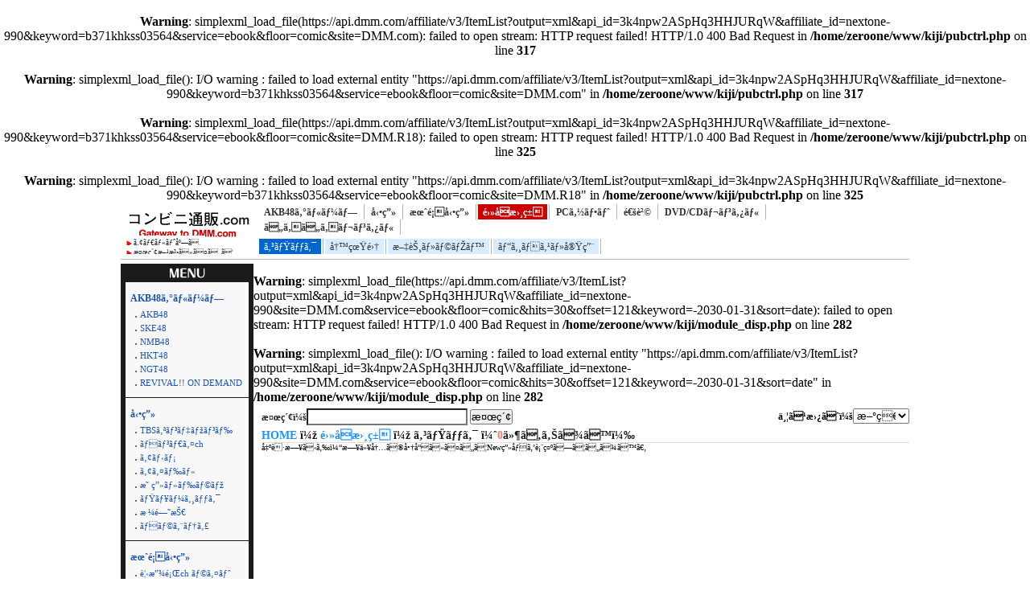

--- FILE ---
content_type: text/html
request_url: http://zeroone.sakura.ne.jp/article/shohin.html?k_code=0b371khkss03564&page_m1_1=5&service=ebook&floor=comic&m_num=30&sort=date&design=2
body_size: 11387
content:
<br />
<b>Warning</b>:  simplexml_load_file(https://api.dmm.com/affiliate/v3/ItemList?output=xml&amp;api_id=3k4npw2ASpHq3HHJURqW&amp;affiliate_id=nextone-990&amp;keyword=b371khkss03564&amp;service=ebook&amp;floor=comic&amp;site=DMM.com): failed to open stream: HTTP request failed! HTTP/1.0 400 Bad Request
 in <b>/home/zeroone/www/kiji/pubctrl.php</b> on line <b>317</b><br />
<br />
<b>Warning</b>:  simplexml_load_file(): I/O warning : failed to load external entity &quot;https://api.dmm.com/affiliate/v3/ItemList?output=xml&amp;api_id=3k4npw2ASpHq3HHJURqW&amp;affiliate_id=nextone-990&amp;keyword=b371khkss03564&amp;service=ebook&amp;floor=comic&amp;site=DMM.com&quot; in <b>/home/zeroone/www/kiji/pubctrl.php</b> on line <b>317</b><br />
<br />
<b>Warning</b>:  simplexml_load_file(https://api.dmm.com/affiliate/v3/ItemList?output=xml&amp;api_id=3k4npw2ASpHq3HHJURqW&amp;affiliate_id=nextone-990&amp;keyword=b371khkss03564&amp;service=ebook&amp;floor=comic&amp;site=DMM.R18): failed to open stream: HTTP request failed! HTTP/1.0 400 Bad Request
 in <b>/home/zeroone/www/kiji/pubctrl.php</b> on line <b>325</b><br />
<br />
<b>Warning</b>:  simplexml_load_file(): I/O warning : failed to load external entity &quot;https://api.dmm.com/affiliate/v3/ItemList?output=xml&amp;api_id=3k4npw2ASpHq3HHJURqW&amp;affiliate_id=nextone-990&amp;keyword=b371khkss03564&amp;service=ebook&amp;floor=comic&amp;site=DMM.R18&quot; in <b>/home/zeroone/www/kiji/pubctrl.php</b> on line <b>325</b><br />
<!DOCTYPE html>
<html lang="ja">
<head>
<meta http-equiv="Content-Language" content="ja" />
<meta http-equiv="Content-Type" content="text/html; charset=utf-8" />
<meta http-equiv="Content-Script-Type" content="text/javascript" />
<meta http-equiv="Content-Style-Type" content="text/css" />
<meta name="author" content="Ompookan Inc.">
<meta name="viewport" content="width=device-width">
<meta name="description" content="[$$$3]｜通販専門店のzerooneです。新着商品を激安にて通販・レンタルしております。" />
<meta name="keywords" content="[$$$3]、通販、動画、本、レンタル" />
<title>[$$$3]｜zeroone</title>
<script src="../kiji/jquery-1.2.6.js" type="text/javascript"></script>
<script src="../kiji/jquery.treeview.js" type="text/javascript"></script>
<link href="/dmm.css" rel="stylesheet" type="text/css" media="screen, print" />
<link href="/cssfiles/1_2.css" rel="stylesheet" type="text/css" media="screen, print" />
<script language="JavaScript">
<!--
function srccopy() {
	document.form1.copysrc.select();
}
function srccopy2() {
	document.form2.copysrc2.select();
}
//-->
</script>
</head>
<body>
<div id="container">
<div class="block_h">
<div class="freeparts1_1_1">

<div class="freeparts1_2">
 <div class="topimage"><a href="http://zeroone.sakura.ne.jp/"><img alt="" src="/kiji/userfiles/Image/shop_logo.jpg" /></a></div>
<div class="sitenav_set">
<div class="sitenav"><a href="/r18/">アダルト店へ</a></div>
<div class="sitenav2"><a href="/search.html">検索方法について</a></div>
</div>
</div>

</div>
 <div class="freeparts2_1_1">

<div class="freeparts2_2">
 <ul class="top-menu">
	<li class=""><a href="/?service=lod">AKB48グループ</a></li>
	<li class=""><a href="/?service=digital">動画</a></li>
	<li class=""><a href="/?service=monthly">月額動画</a></li>
	<li class="on"><a href="/?service=ebook">電子書籍</a></li>
	<li class=""><a href="/?service=pcsoft">PCソフト</a></li>
	<li class=""><a href="/?service=mono">通販</a></li>
	<li class=""><a href="/?service=rental">DVD/CDレンタル</a></li>
	<li class=""><a href="/?service=nandemo">いろいろレンタル</a></li>
</ul>
<ul class="top-submenu">
<li class="on"><a href="/?service=ebook&floor=comic">コミック</a></li>
<li><a href="/?service=ebook&floor=photo">写真集</a></li>
<li><a href="/?service=ebook&floor=novel">文芸・ラノベ</a></li>
<li><a href="/?service=ebook&floor=otherbooks">ビジネス・実用</a></li>
</ul>

</div>

</div>
</div> <!-- end of block --><div class="block_m">
<br />
<b>Warning</b>:  simplexml_load_file(https://api.dmm.com/affiliate/v3/ItemList?output=xml&amp;api_id=3k4npw2ASpHq3HHJURqW&amp;affiliate_id=nextone-990&amp;site=DMM.com&amp;service=ebook&amp;floor=comic&amp;hits=30&amp;offset=121&amp;keyword=-2030-01-31&amp;sort=date): failed to open stream: HTTP request failed! HTTP/1.0 400 Bad Request
 in <b>/home/zeroone/www/kiji/module_disp.php</b> on line <b>282</b><br />
<br />
<b>Warning</b>:  simplexml_load_file(): I/O warning : failed to load external entity &quot;https://api.dmm.com/affiliate/v3/ItemList?output=xml&amp;api_id=3k4npw2ASpHq3HHJURqW&amp;affiliate_id=nextone-990&amp;site=DMM.com&amp;service=ebook&amp;floor=comic&amp;hits=30&amp;offset=121&amp;keyword=-2030-01-31&amp;sort=date&quot; in <b>/home/zeroone/www/kiji/module_disp.php</b> on line <b>282</b><br />
 <!--CopyStart5--><div class="module1_1_1"><div style="width:100%">
<div class="m_inq">
<form method="POST" action="http://zeroone.sakura.ne.jp/article/shohin.html">
<div style="float:right;">
並べ替え：<select name="narabi" onChange="location.href=value;" style="width:70px;">
<option value="http://zeroone.sakura.ne.jp/article/shohin.html?k_code=0b371khkss03564&page_m1_1=5&service=ebook&floor=comic&m_num=30&design=2&sort=date" selected="selected">新着順</option>
<option value="http://zeroone.sakura.ne.jp/article/shohin.html?k_code=0b371khkss03564&page_m1_1=5&service=ebook&floor=comic&m_num=30&design=2&sort=rank">人気順</option>
<option value="http://zeroone.sakura.ne.jp/article/shohin.html?k_code=0b371khkss03564&page_m1_1=5&service=ebook&floor=comic&m_num=30&design=2&sort=review">評価順</option>
</select>
</div>
<span style="color:#222;">検索：</span><input type="text" name="m_key_1" id="m_key_1" value="" class="mode1" style="height:1.6em;background-color:#fff;" onfocus="this.style.backgroundColor='#D7F5FF'" onblur="this.style.backgroundColor='#fff'" />
<input type="submit" name="btn2" value="検索" border="0" />
<input type="hidden" name="k_code" value="0b371khkss03564" />
<input type="hidden" name="m_num" value="30" />
<input type="hidden" name="service" value="ebook" />
<input type="hidden" name="floor" value="comic" />
<input type="hidden" name="sort" value="date" />
<input type="hidden" name="design" value="2" />
</form>
</div>
 <span class="bread_list"> <a href="http://zeroone.sakura.ne.jp/index.html">HOME</a>  ＞  <a href="http://zeroone.sakura.ne.jp/index.html?service=ebook">電子書籍</a>  ＞  コミック （<span class="kensu">0</span>件あります） </span>  </div>
<div class="module1_2">
<!--CopyStart6--><!--CopyStart7--> </div>
<span style="font-size: x-small;">出荷日から３日以内の商品についてNew画像を表示しています。</span></div><!--CopyStart8--></div> <!-- end of block --><div class="block_l">
 <div class="freeparts4_1_1">

<div class="freeparts4_2">
 <div class="menu-logo"><img width="165" height="22" alt="" src="/kiji/userfiles/Image/menu1.png" /></div>
<div class="side-bar">
<div class="side-menu1">
<p><a href="/?service=lod">AKB48グループ</a></p>
<ul>
	<li><a href="/?service=lod&amp;floor=akb48">AKB48</a></li>
	<li><a href="/?service=lod&amp;floor=ske48">SKE48</a></li>
	<li><a href="/?service=lod&amp;floor=nmb48">NMB48</a></li>
	<li><a href="/?service=lod&amp;floor=hkt48">HKT48</a></li>
	<li><a href="/?service=lod&amp;floor=ngt48">NGT48</a></li>
	<li><a href="/?service=lod&amp;floor=rod">REVIVAL!! ON DEMAND</a></li>
</ul>
</div>
<div class="side-menu1">
<p><a href="/?service=digital">動画</a></p>
<ul>
	<li><a href="/?service=digital&amp;floor=tod">TBSオンデマンド</a></li>
	<li><a href="/?service=digital&amp;floor=bandai">バンダイch</a></li>
	<li><a href="/?service=digital&amp;floor=anime">アニメ</a></li>
	<li><a href="/?service=digital&amp;floor=idol">アイドル</a></li>
	<li><a href="/?service=digital&amp;floor=cinema">映画・ドラマ</a></li>
	<li><a href="/?service=digital&amp;floor=music">ミュージック</a></li>
	<li><a href="/?service=digital&amp;floor=fight">格闘技</a></li>
	<li><a href="/?service=digital&amp;floor=video">バラエティ</a></li>
</ul>
</div>
<div class="side-menu1">
<p><a href="/?service=monthly">月額動画</a></p>
<ul>
	<li><a href="/?service=monthly&amp;floor=prime">見放題ch ライト</a></li>
	<li><a href="/?service=monthly&amp;floor=idol">アイドルチャンネル</a></li>
</ul>
</div>
<div class="side-menu1">
<p><a href="/?service=ebook">電子書籍</a></p>
<ul>
	<li><a href="/?service=ebook&amp;floor=comic">コミック</a></li>
	<li><a href="/?service=ebook&amp;floor=photo">写真集</a></li>
	<li><a href="/?service=ebook&amp;floor=novel">文芸・ラノベ</a></li>
	<li><a href="/?service=ebook&amp;floor=otherbooks">ビジネス・実用</a></li>
</ul>
</div>
<div class="side-menu1">
<p><a href="/?service=pcsoft">PCソフト</a></p>
<ul>
	<li><a href="/?service=pcsoft&amp;floor=digital_pcgame">PCゲーム</a></li>
	<li><a href="/?service=pcsoft&amp;floor=digital_pcsoft">ソフトウェア</a></li>
</ul>
</div>
<div class="side-menu1">
<p><a href="/?service=mono">通販</a></p>
<ul>
	<li><a href="/?service=mono&amp;floor=dvd">DVD・Blu-ray</a></li>
	<li><a href="/?service=mono&amp;floor=cd">CD</a></li>
	<li><a href="/?service=mono&amp;floor=book">本・コミック</a></li>
	<li><a href="/?service=mono&amp;floor=game">ゲーム</a></li>
	<li><a href="/?service=mono&amp;floor=hobby">ホビー</a></li>
</ul>
</div>
<div class="side-menu1">
<p><a href="/?service=rental">DVD/CDレンタル</a></p>
<ul>
	<li><a href="/?service=rental&amp;floor=rental_dvd">月額DVDレンタル</a></li>
	<li><a href="/?service=rental&amp;floor=rental_cd">月額CDレンタル</a></li>
	<li><a href="/?service=rental&amp;floor=ppr_dvd">単品DVDレンタル</a></li>
	<li><a href="/?service=rental&amp;floor=ppr_cd">単品CDレンタル</a></li>
	<li><a href="/?service=rental&amp;floor=rental_comic">コミック</a></li>
</ul>
</div>
<div class="side-menu1">
<p><a href="/?service=nandemo">いろいろレンタル</a></p>
<ul>
	<li><a href="/?service=nandemo&amp;floor=fashion_ladies">レディースファッションレンタル</a></li>
	<li><a href="/?service=nandemo&amp;floor=fashion_mens">メンズファッションレンタル</a></li>
	<li><a href="/?service=nandemo&amp;floor=rental_iroiro">いろいろ</a></li>
</ul>
</div>
</div>

</div>

</div>
</div> <!-- end of block --><div class="block_f">
<div class="freeparts3_1_1">

<div class="freeparts3_2">
 <div class="copyright_set">
<div class="web_service"><a href="https://affiliate.dmm.com/api/"><img width="135" height="17" src="http://pics.dmm.com/af/web_service/com_135_17.gif" alt="WEB SERVICE BY DMM.com" /></a></div>
<div class="copyright">Copyright &copy; 2016 コンビニ通販.com, DMM.com</div>
</div>
<div class="qr_code"><a href="http://zeroone.sakura.ne.jp/"><img src="http://chart.apis.google.com/chart?chs=100x100&cht=qr&chl=http://zeroone.sakura.ne.jp/" alt="" /></a></div>
</div>

</div>
</div> <!-- end of block -->
</div> <!-- end of container -->
</body>
</html>


--- FILE ---
content_type: text/css
request_url: http://zeroone.sakura.ne.jp/cssfiles/1_2.css
body_size: 10588
content:
*{
  margin:0px;
  padding:0px;
}

body {
  margin:0px;
  padding:0px;
  color:#000000;
  text-align:center;
  vertical-align:baseline;
  line-height:;
  font: "ãƒ¡ã‚¤ãƒªã‚ª",Meiryo,"ãƒ’ãƒ©ã‚®ãƒŽè§’ã‚´ Pro W3", "Hiragino Kaku Gothic Pro","ï¼­ï¼³ ï¼°ã‚´ã‚·ãƒƒã‚¯","MS PGothic", "Osaka",sans-serif;
  background:#fff;
}

div {
  line-height: ;
}

img {
  border-style: none;
  background: bottom;
}

/* site define */
.block_h{border-bottom: 1px solid #b4b4b4}
input#m_key_1{width: 200px}

/* page define */
#container {
  overflow:hidden;
  width:980px; 
  margin:0 auto 0;
  text-align:left;
  background:transparent;
}

div:after {
	content: ".";
	display: block;
	visibility: hidden;
	height: 0;
	line-height:0;
	clear: both;
}

.button {
  text-align:center;
  vertical-align:middle;
  padding:10px 0;
}

/* block define */
.block_h {
  margin:0 auto;
  overflow: hidden;
  max-width:980px; 
  padding:0 0 1px 0 ;
  background:transparent ;
}
.block_m {
  float:right;
  overflow: hidden;
  max-width:815px; 
  background:transparent ;
}
.block_l {
  float:left;
  overflow: hidden;
  width:165px; 
  background:#fff ;
}
.block_f {
  clear:both;
  margin:0 auto;
  overflow: hidden;
  max-width:980px; 
  background:#000 ;
}

/* contents define */

.freeparts1_1_1 {
  width:165px; 
/*(4)clear:both;(4)*/
  float:left;  
/*(2)margin:0 auto;(2)*/
/*(3)float:right;(3)*/
}
.freeparts1_2 {
  overflow: hidden;
  width:calc(100% - 0px); 
  height:60px;
  background-color:#FFF;
  padding:4px 0 0 0 ;
}
.topimage{float: left}
.topimage img{width: 165px; height:40px}
/*--- å§‰å¦¹ã‚µã‚¤ãƒˆã¸ã®ãƒªãƒ³ã‚¯/ã‚½ãƒ¼ã‚¹è¡¨ç¤ºãƒ»éžè¡¨ç¤ºãƒªãƒ³ã‚¯ ---*/
.sitenav_set{float: left}
.sitenav a,.sitenav2 a,.srcdisp a,.srcdisp2 a{
	line-height:12px;
	margin:1px 0 0 0;
	padding:4px 5px 5px 16px;
	font-size: 9px;
	color: #1b1b1b;
	text-decoration:none;
}
.sitenav a,.sitenav2 a,.srcdisp a{
	background:url(/kiji/userfiles/Image/arrow_white.gif) no-repeat;
}
.srcdisp2 a{
	background:url(/kiji/userfiles/Image/arrow_white_rev.gif) no-repeat;
}
.sitenav a:visited,.sitenav2 a:visited,.srcdisp a:visited,.srcdisp2 a:visited{
	color: #1b1b1b;
}
.sitenav a:hover,.srcdisp a:hover{
	color: #fff;
	background:url(/kiji/userfiles/Image/arrow_red.gif) no-repeat;
}
.sitenav2 a:hover{
	color: #fff;
	background:url(/kiji/userfiles/Image/arrow_black.gif) no-repeat;
}
.srcdisp2 a:hover{
	color: #fff;
	background:url(/kiji/userfiles/Image/arrow_red_rev.gif) no-repeat;
}
.sitenav, .sitenav2{
	float: left;
}

.freeparts2_1_1 {
  max-width:810px; 
  padding:0 0 5px 5px ;
/*(4)clear:both;(4)*/
  float:left;  
/*(2)margin:0 auto;(2)*/
/*(3)float:right;(3)*/
}
.freeparts2_2 {
  overflow: hidden;
  max-width:calc(100% - 0px); 
  background-color:#FFF;
  padding:2px 0 0 0 ;
}
.freeparts2_1_1{width: calc(100% - 170px)}
.top-menu, .top-submenu{
  width: 100%;
  float:left;
  max-width: 800px;
  padding: 0;
  margin: 0 auto;
}
.top-submenu{margin-top: 5px}
.top-menu li, .top-submenu li{
  margin: 0;
  height: 19px;
  padding: 0 2px;
  line-height: 12px;
  text-align: center;
  display: block;
  float: left;
  border-right: 1px solid #b4b4b4;
}
.top-menu li a, .top-submenu li a{
  display: block;
  margin: 0;
  padding: 4px 6px 3px;
  color: #333;
  font-size: 12px;
  font-weight: bold;
  text-align: center;
  text-decoration: none;
}
.top-submenu li a{font-weight: normal; background: #D7EDFF}
.top-menu li.menu_last, .top-submenu li.menu_last{border-right: none;}
.top-menu li.on a,
.top-menu li a:hover{
  background: #c00;
  color: #fff;
}
.top-submenu li.on a,
.top-submenu li a:hover{
  background: #06c;
  color: #fff;
}

.parts1_1_1_1 {
  max-width:805px; 
  padding:5px 0 10px 10px ;
  clear: both;  
/*(1)float: left;(1)*/
  margin: 0 auto;  
/*(3)float: right;(3)*/
}
.parts1_1_1_2 {
  text-align: left;
  overflow: hidden;
  max-width:calc(100% - 0px); 
}
div.detail_div{text-align:center;}
/*--- ã‚¿ã‚¤ãƒˆãƒ« ---*/
div.detail_title{padding:10px 0 3px; font-size:20px; line-height:22px; font-weight:bold;}
div.detail_title a:link{color:#005fc0; text-decoration:none;}
div.detail_title a:visited{color:#990099; text-decoration:none;}
div.detail_title a:hover{color:#f47c68; text-decoration:underline;}
div.detail_title a:active{color:#ffff00;}
/*--- å¢ƒç•Œç·š ---*/
hr.detail{
	border-style:solid;
	border-width:1.5px;
	border-color:#888;
}
/*--- ç”»åƒ(ï¾›ï½°ï¾™ï½µï½°ï¾Šï¾žæ™‚ã«è–„ã) ---*/
.detail_img, .detail_img_big, .detail_img_little{padding:10px 0;}
a:hover img{
	opacity:0.7;
	filter:alpha(opacity=70);
	-ms-filter:&quot;alpha( opacity=70 )&quot;;
	background:#fff;
}
/*--- ä¾¡æ ¼ ---*/
span.detail_price{color:#ff0000; font-size:24px; line-height:50px; font-weight:bold;}
/*--- ãƒ‡ãƒ¼ã‚¿è¡¨ ---*/
div.detail_data{
	padding:0 0 20px 0;	
}	
table.detail_tb{
	width: 95%;
	margin:0 auto 0;
	padding-top:20px;
	border-collapse:collapse;
	border-width:0;
}
table.detail_tb th{
	padding:5px 7px;
	font-size:14px;
	text-align:right;
	width:45%;
}
table.detail_tb td{
	padding:5px 0 5px 8px;
	font-size:14px;
	text-align:left;
}


.parts1_1_1_2 a {
  text-decoration:none;
}
.parts1_1_1_2 a:hover {
  text-decoration:underline;
}

.module1_1_1 {
  max-width:805px; 
 padding:5px 0 2px 10px ;
  clear: both;  
/*(1)float: left;(1)*/
  margin: 0 auto;  
/*(3)float: right;(3)*/
}
.module1_2 {
 overflow:hidden;
  max-width:calc(100% - 1px); 
 background-color:#ddd;
 padding:0 0 1px 1px ;
}
div.pager {
 float:right
}
.parts1_2_x_1 {
  width:133px; 
  padding:1px 1px 0 0 ;
/*(4)clear: both;(4)*/
  float: left;  
/*(2)margin: 0 auto;(2)*/
/*(3)float: right;(3)*/
}
.parts1_2_x_2 {
  text-align: left;
  overflow: hidden;
  width:calc(100% - 6px); 
  height:200px;
  background-color:#fff;
  padding:5px 3px 5px 3px ;
}
div.mini_div{text-align:center;line-height:11px;padding-bottom:4px}
/*--- ç”»åƒ(ï¾›ï½°ï¾™ï½µï½°ï¾Šï¾žæ™‚ã«è–„ã) ---*/
div.mini_div a:hover img{
	opacity:0.5;
	filter:alpha(opacity=50);
	-ms-filter:&quot;alpha( opacity=50 )&quot;;
	background:#fff;
}
/*--- ã‚¿ã‚¤ãƒˆãƒ« ---*/
div.mini_title{font-size:11px; line-height:11px;}
div.mini_title a:link{color:#005fc0; text-decoration:none;}
div.mini_title a:visited{color:#990099; text-decoration:none;}
div.mini_title a:hover{color:#f47c68; text-decoration:underline;}
div.mini_title a:active{color:#ffff00;}
/*--- ä¾¡æ ¼ ---*/
span.mini_price{color:#ff0000; font-size:12px; line-height:14px; font-weight:bold;}
/*--- è¿½åŠ ï¼‘é …ç›® ---*/
span.mini_more{color:#1b1b1b; font-size:10px; line-height:11px;}
/*--- New Image ---*/
div.new_image{float:left; padding:1px 2px 0 0;}
div.new_image_date{float:left;}

.parts1_2_x_2 a {
  text-decoration:none;
}
.parts1_2_x_2 a:hover {
  text-decoration:underline;
}

.freeparts4_1_1 {
  width:165px; 
  padding:5px 0 0 0 ;
/*(4)clear:both;(4)*/
  float:left;  
/*(2)margin:0 auto;(2)*/
/*(3)float:right;(3)*/
}
.freeparts4_2 {
  overflow: hidden;
  width:calc(100% - 0px); 
}
.side-bar{margin:0;padding-bottom:6px;}
.side-bar{background:#1b1b1b;}
.side-menu1{
	margin:0;padding:5px 0 1px 0;
	background:#f8f8f8;
	border:#1b1b1b solid;
	border-width:1px 6px 0 6px;
}
.side-menu1 p{
	font-size: 12px;
	margin:0;
	padding: 8px 6px 6px;
	font-weight:bold;
	text-align:left;
}
.side-menu1 ul{
	margin:0;padding:0 0 6px 0;
}
.side-menu1 ul li{
	font-size: 11px;
	margin-right:0;
	margin-bottom:4px;
	padding:1px 3px 1px 18px;
	background:url(/kiji/userfiles/Image/marker.gif) no-repeat 12px 8px;
	line-height:11px;
	list-style-type: none;

}
.side-menu1 li a,.side-menu1 a{
	color: #1a55b3;
	text-decoration:none;
}
.side-menu1 li a:visited,.side-menu1 a:visited{
	color: #8f1485;
}
.side-menu1 li a:hover,.side-menu1 a:hover{
	color:#df0331;
	text-decoration:underline;
}
.menu-logo{width:100%; background:#000;text-align:center}

.freeparts3_1_1 {
  max-width:1000px; 
  clear:both;  
/*(1)float:left;(1)*/
  margin:0 auto;  
/*(3)float:right;(3)*/
}
.freeparts3_2 {
  overflow: hidden;
  max-width:calc(100% - 20px); 
  background-color:#000;
  padding:10px 10px 10px 10px ;
}
.copyright_set{
  width: calc(100% - 100px);
  text-align: center;
  float: right;
  padding-top: 20px;
}
.web_service{
  margin:0 auto 10px;
  width:135px;
  background-color:#fff;
  padding:1px;
}
.copyright{
  font-size: 12px;
  color: #FFF;
}
.qr_code{
  width:100px;
  float:left;
}

  

/* ########### 980pxä»¥ä¸‹ ########### */
@media (max-width: 980px) {
/* page define */
#container {
  overflow:hidden;
  width:815px;
  margin:0 auto 0;
}


/* block define */
.block_l {
  width:100%; 
}

/* contents define */

.freeparts1_1_1 {
  width:calc(100% - 0px); 
}
.freeparts1_2 {
  overflow: hidden;
  width:calc(100% - 0px); 
  height:43px;
  padding:4px 0 0 0 ;
}
.sitenav_set{float: right}

.freeparts2_1_1 {
  max-width:645px; 
  padding:0 0 5px 5px ;
}
.freeparts2_2 {
  overflow: hidden;
  max-width:calc(100% - 0px); 
  padding:2px 0 0 0 ;
}

.parts1_1_1_1 {
  max-width:815px; 
 padding:0 0 10px 0 ;
}
.parts1_1_[$$$counter]_2 {
  overflow: hidden;
  max-width:calc(100% - 0px); 
}

.module1_1_1 {
  max-width:805px; 
 padding:5px 5px 2px 5px ;
}
.module1_2 {
  overflow: hidden;
  max-width:calc(100% - 1px); 
  padding:0 0 1px 1px ;
}

.freeparts4_1_1 {
  width:calc(100% - 0px); 
}
.freeparts4_2 {
  overflow: hidden;
  width:calc(100% - 0px); 
}
.side-bar{width:100%}
.side-menu1 ul li{float:left}

.freeparts3_1_1 {
  width:calc(100% - 0px); 
}
.freeparts3_2 {
  overflow: hidden;
  width:calc(100% - 20px); 
  padding:10px 10px 10px 10px ;
}
}

/* ########### 815pxä»¥ä¸‹ ########### */
@media (max-width: 815px) {
/* page define */
#container {
  overflow:hidden;
  width:calc(100% - 0px);
  margin:0 auto 0;
}


/* block define */

/* contents define */

.freeparts2_1_1 {
  max-width:645px; 
  padding:0 0 5px 5px ;
}
.freeparts2_2 {
  overflow: hidden;
  max-width:calc(100% - 0px); 
  padding:2px 0 0 0 ;
}
.freeparts2_1_1{width: 100%}

.parts1_1_1_1 {
}
.parts1_1_[$$$counter]_2 {
  overflow: hidden;
}
.detail_img img, .detail_img_big img{
  width: 100%;
  height: auto;
}
.detail_img img{max-width: 424px}

}

/* ########### 480pxä»¥ä¸‹ ########### */
@media (max-width: 480px) {
/* site define */
input#m_key_1{width: 80px}

/* block define */

/* contents define */

.freeparts1_1_1{height: 38px}
.topimage img{width: 100px; height:auto}
.copyright_set{
  width: calc(100% - 50px);
  padding-top: 5px;
}
.qr_code{width:50px}
.qr_code img{width:50px; height:auto}}
